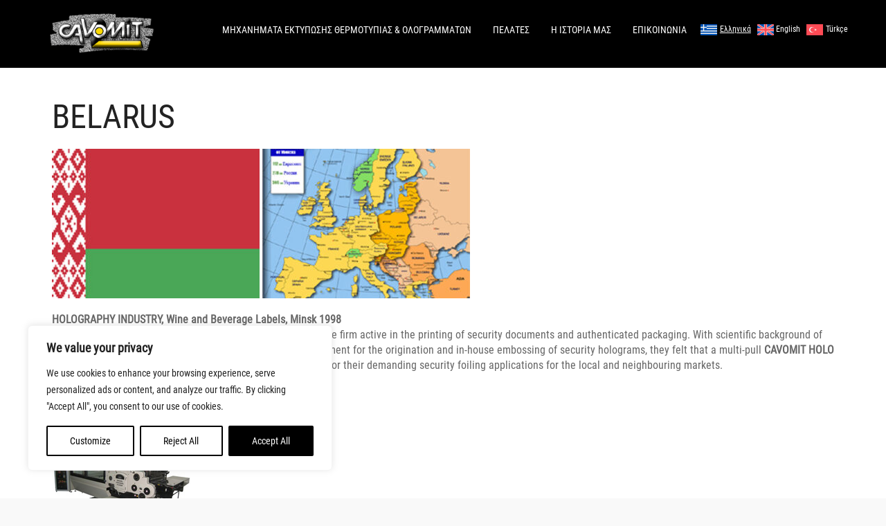

--- FILE ---
content_type: text/html; charset=utf-8
request_url: https://www.google.com/recaptcha/api2/anchor?ar=1&k=6Leh9aYoAAAAADA3Q3aWBpLI3DnE6MykSL0OFn7N&co=aHR0cHM6Ly93d3cuY2F2b21pdC5ncjo0NDM.&hl=en&v=jdMmXeCQEkPbnFDy9T04NbgJ&size=invisible&anchor-ms=20000&execute-ms=15000&cb=aof0fd4u1jgn
body_size: 48369
content:
<!DOCTYPE HTML><html dir="ltr" lang="en"><head><meta http-equiv="Content-Type" content="text/html; charset=UTF-8">
<meta http-equiv="X-UA-Compatible" content="IE=edge">
<title>reCAPTCHA</title>
<style type="text/css">
/* cyrillic-ext */
@font-face {
  font-family: 'Roboto';
  font-style: normal;
  font-weight: 400;
  font-stretch: 100%;
  src: url(//fonts.gstatic.com/s/roboto/v48/KFO7CnqEu92Fr1ME7kSn66aGLdTylUAMa3GUBHMdazTgWw.woff2) format('woff2');
  unicode-range: U+0460-052F, U+1C80-1C8A, U+20B4, U+2DE0-2DFF, U+A640-A69F, U+FE2E-FE2F;
}
/* cyrillic */
@font-face {
  font-family: 'Roboto';
  font-style: normal;
  font-weight: 400;
  font-stretch: 100%;
  src: url(//fonts.gstatic.com/s/roboto/v48/KFO7CnqEu92Fr1ME7kSn66aGLdTylUAMa3iUBHMdazTgWw.woff2) format('woff2');
  unicode-range: U+0301, U+0400-045F, U+0490-0491, U+04B0-04B1, U+2116;
}
/* greek-ext */
@font-face {
  font-family: 'Roboto';
  font-style: normal;
  font-weight: 400;
  font-stretch: 100%;
  src: url(//fonts.gstatic.com/s/roboto/v48/KFO7CnqEu92Fr1ME7kSn66aGLdTylUAMa3CUBHMdazTgWw.woff2) format('woff2');
  unicode-range: U+1F00-1FFF;
}
/* greek */
@font-face {
  font-family: 'Roboto';
  font-style: normal;
  font-weight: 400;
  font-stretch: 100%;
  src: url(//fonts.gstatic.com/s/roboto/v48/KFO7CnqEu92Fr1ME7kSn66aGLdTylUAMa3-UBHMdazTgWw.woff2) format('woff2');
  unicode-range: U+0370-0377, U+037A-037F, U+0384-038A, U+038C, U+038E-03A1, U+03A3-03FF;
}
/* math */
@font-face {
  font-family: 'Roboto';
  font-style: normal;
  font-weight: 400;
  font-stretch: 100%;
  src: url(//fonts.gstatic.com/s/roboto/v48/KFO7CnqEu92Fr1ME7kSn66aGLdTylUAMawCUBHMdazTgWw.woff2) format('woff2');
  unicode-range: U+0302-0303, U+0305, U+0307-0308, U+0310, U+0312, U+0315, U+031A, U+0326-0327, U+032C, U+032F-0330, U+0332-0333, U+0338, U+033A, U+0346, U+034D, U+0391-03A1, U+03A3-03A9, U+03B1-03C9, U+03D1, U+03D5-03D6, U+03F0-03F1, U+03F4-03F5, U+2016-2017, U+2034-2038, U+203C, U+2040, U+2043, U+2047, U+2050, U+2057, U+205F, U+2070-2071, U+2074-208E, U+2090-209C, U+20D0-20DC, U+20E1, U+20E5-20EF, U+2100-2112, U+2114-2115, U+2117-2121, U+2123-214F, U+2190, U+2192, U+2194-21AE, U+21B0-21E5, U+21F1-21F2, U+21F4-2211, U+2213-2214, U+2216-22FF, U+2308-230B, U+2310, U+2319, U+231C-2321, U+2336-237A, U+237C, U+2395, U+239B-23B7, U+23D0, U+23DC-23E1, U+2474-2475, U+25AF, U+25B3, U+25B7, U+25BD, U+25C1, U+25CA, U+25CC, U+25FB, U+266D-266F, U+27C0-27FF, U+2900-2AFF, U+2B0E-2B11, U+2B30-2B4C, U+2BFE, U+3030, U+FF5B, U+FF5D, U+1D400-1D7FF, U+1EE00-1EEFF;
}
/* symbols */
@font-face {
  font-family: 'Roboto';
  font-style: normal;
  font-weight: 400;
  font-stretch: 100%;
  src: url(//fonts.gstatic.com/s/roboto/v48/KFO7CnqEu92Fr1ME7kSn66aGLdTylUAMaxKUBHMdazTgWw.woff2) format('woff2');
  unicode-range: U+0001-000C, U+000E-001F, U+007F-009F, U+20DD-20E0, U+20E2-20E4, U+2150-218F, U+2190, U+2192, U+2194-2199, U+21AF, U+21E6-21F0, U+21F3, U+2218-2219, U+2299, U+22C4-22C6, U+2300-243F, U+2440-244A, U+2460-24FF, U+25A0-27BF, U+2800-28FF, U+2921-2922, U+2981, U+29BF, U+29EB, U+2B00-2BFF, U+4DC0-4DFF, U+FFF9-FFFB, U+10140-1018E, U+10190-1019C, U+101A0, U+101D0-101FD, U+102E0-102FB, U+10E60-10E7E, U+1D2C0-1D2D3, U+1D2E0-1D37F, U+1F000-1F0FF, U+1F100-1F1AD, U+1F1E6-1F1FF, U+1F30D-1F30F, U+1F315, U+1F31C, U+1F31E, U+1F320-1F32C, U+1F336, U+1F378, U+1F37D, U+1F382, U+1F393-1F39F, U+1F3A7-1F3A8, U+1F3AC-1F3AF, U+1F3C2, U+1F3C4-1F3C6, U+1F3CA-1F3CE, U+1F3D4-1F3E0, U+1F3ED, U+1F3F1-1F3F3, U+1F3F5-1F3F7, U+1F408, U+1F415, U+1F41F, U+1F426, U+1F43F, U+1F441-1F442, U+1F444, U+1F446-1F449, U+1F44C-1F44E, U+1F453, U+1F46A, U+1F47D, U+1F4A3, U+1F4B0, U+1F4B3, U+1F4B9, U+1F4BB, U+1F4BF, U+1F4C8-1F4CB, U+1F4D6, U+1F4DA, U+1F4DF, U+1F4E3-1F4E6, U+1F4EA-1F4ED, U+1F4F7, U+1F4F9-1F4FB, U+1F4FD-1F4FE, U+1F503, U+1F507-1F50B, U+1F50D, U+1F512-1F513, U+1F53E-1F54A, U+1F54F-1F5FA, U+1F610, U+1F650-1F67F, U+1F687, U+1F68D, U+1F691, U+1F694, U+1F698, U+1F6AD, U+1F6B2, U+1F6B9-1F6BA, U+1F6BC, U+1F6C6-1F6CF, U+1F6D3-1F6D7, U+1F6E0-1F6EA, U+1F6F0-1F6F3, U+1F6F7-1F6FC, U+1F700-1F7FF, U+1F800-1F80B, U+1F810-1F847, U+1F850-1F859, U+1F860-1F887, U+1F890-1F8AD, U+1F8B0-1F8BB, U+1F8C0-1F8C1, U+1F900-1F90B, U+1F93B, U+1F946, U+1F984, U+1F996, U+1F9E9, U+1FA00-1FA6F, U+1FA70-1FA7C, U+1FA80-1FA89, U+1FA8F-1FAC6, U+1FACE-1FADC, U+1FADF-1FAE9, U+1FAF0-1FAF8, U+1FB00-1FBFF;
}
/* vietnamese */
@font-face {
  font-family: 'Roboto';
  font-style: normal;
  font-weight: 400;
  font-stretch: 100%;
  src: url(//fonts.gstatic.com/s/roboto/v48/KFO7CnqEu92Fr1ME7kSn66aGLdTylUAMa3OUBHMdazTgWw.woff2) format('woff2');
  unicode-range: U+0102-0103, U+0110-0111, U+0128-0129, U+0168-0169, U+01A0-01A1, U+01AF-01B0, U+0300-0301, U+0303-0304, U+0308-0309, U+0323, U+0329, U+1EA0-1EF9, U+20AB;
}
/* latin-ext */
@font-face {
  font-family: 'Roboto';
  font-style: normal;
  font-weight: 400;
  font-stretch: 100%;
  src: url(//fonts.gstatic.com/s/roboto/v48/KFO7CnqEu92Fr1ME7kSn66aGLdTylUAMa3KUBHMdazTgWw.woff2) format('woff2');
  unicode-range: U+0100-02BA, U+02BD-02C5, U+02C7-02CC, U+02CE-02D7, U+02DD-02FF, U+0304, U+0308, U+0329, U+1D00-1DBF, U+1E00-1E9F, U+1EF2-1EFF, U+2020, U+20A0-20AB, U+20AD-20C0, U+2113, U+2C60-2C7F, U+A720-A7FF;
}
/* latin */
@font-face {
  font-family: 'Roboto';
  font-style: normal;
  font-weight: 400;
  font-stretch: 100%;
  src: url(//fonts.gstatic.com/s/roboto/v48/KFO7CnqEu92Fr1ME7kSn66aGLdTylUAMa3yUBHMdazQ.woff2) format('woff2');
  unicode-range: U+0000-00FF, U+0131, U+0152-0153, U+02BB-02BC, U+02C6, U+02DA, U+02DC, U+0304, U+0308, U+0329, U+2000-206F, U+20AC, U+2122, U+2191, U+2193, U+2212, U+2215, U+FEFF, U+FFFD;
}
/* cyrillic-ext */
@font-face {
  font-family: 'Roboto';
  font-style: normal;
  font-weight: 500;
  font-stretch: 100%;
  src: url(//fonts.gstatic.com/s/roboto/v48/KFO7CnqEu92Fr1ME7kSn66aGLdTylUAMa3GUBHMdazTgWw.woff2) format('woff2');
  unicode-range: U+0460-052F, U+1C80-1C8A, U+20B4, U+2DE0-2DFF, U+A640-A69F, U+FE2E-FE2F;
}
/* cyrillic */
@font-face {
  font-family: 'Roboto';
  font-style: normal;
  font-weight: 500;
  font-stretch: 100%;
  src: url(//fonts.gstatic.com/s/roboto/v48/KFO7CnqEu92Fr1ME7kSn66aGLdTylUAMa3iUBHMdazTgWw.woff2) format('woff2');
  unicode-range: U+0301, U+0400-045F, U+0490-0491, U+04B0-04B1, U+2116;
}
/* greek-ext */
@font-face {
  font-family: 'Roboto';
  font-style: normal;
  font-weight: 500;
  font-stretch: 100%;
  src: url(//fonts.gstatic.com/s/roboto/v48/KFO7CnqEu92Fr1ME7kSn66aGLdTylUAMa3CUBHMdazTgWw.woff2) format('woff2');
  unicode-range: U+1F00-1FFF;
}
/* greek */
@font-face {
  font-family: 'Roboto';
  font-style: normal;
  font-weight: 500;
  font-stretch: 100%;
  src: url(//fonts.gstatic.com/s/roboto/v48/KFO7CnqEu92Fr1ME7kSn66aGLdTylUAMa3-UBHMdazTgWw.woff2) format('woff2');
  unicode-range: U+0370-0377, U+037A-037F, U+0384-038A, U+038C, U+038E-03A1, U+03A3-03FF;
}
/* math */
@font-face {
  font-family: 'Roboto';
  font-style: normal;
  font-weight: 500;
  font-stretch: 100%;
  src: url(//fonts.gstatic.com/s/roboto/v48/KFO7CnqEu92Fr1ME7kSn66aGLdTylUAMawCUBHMdazTgWw.woff2) format('woff2');
  unicode-range: U+0302-0303, U+0305, U+0307-0308, U+0310, U+0312, U+0315, U+031A, U+0326-0327, U+032C, U+032F-0330, U+0332-0333, U+0338, U+033A, U+0346, U+034D, U+0391-03A1, U+03A3-03A9, U+03B1-03C9, U+03D1, U+03D5-03D6, U+03F0-03F1, U+03F4-03F5, U+2016-2017, U+2034-2038, U+203C, U+2040, U+2043, U+2047, U+2050, U+2057, U+205F, U+2070-2071, U+2074-208E, U+2090-209C, U+20D0-20DC, U+20E1, U+20E5-20EF, U+2100-2112, U+2114-2115, U+2117-2121, U+2123-214F, U+2190, U+2192, U+2194-21AE, U+21B0-21E5, U+21F1-21F2, U+21F4-2211, U+2213-2214, U+2216-22FF, U+2308-230B, U+2310, U+2319, U+231C-2321, U+2336-237A, U+237C, U+2395, U+239B-23B7, U+23D0, U+23DC-23E1, U+2474-2475, U+25AF, U+25B3, U+25B7, U+25BD, U+25C1, U+25CA, U+25CC, U+25FB, U+266D-266F, U+27C0-27FF, U+2900-2AFF, U+2B0E-2B11, U+2B30-2B4C, U+2BFE, U+3030, U+FF5B, U+FF5D, U+1D400-1D7FF, U+1EE00-1EEFF;
}
/* symbols */
@font-face {
  font-family: 'Roboto';
  font-style: normal;
  font-weight: 500;
  font-stretch: 100%;
  src: url(//fonts.gstatic.com/s/roboto/v48/KFO7CnqEu92Fr1ME7kSn66aGLdTylUAMaxKUBHMdazTgWw.woff2) format('woff2');
  unicode-range: U+0001-000C, U+000E-001F, U+007F-009F, U+20DD-20E0, U+20E2-20E4, U+2150-218F, U+2190, U+2192, U+2194-2199, U+21AF, U+21E6-21F0, U+21F3, U+2218-2219, U+2299, U+22C4-22C6, U+2300-243F, U+2440-244A, U+2460-24FF, U+25A0-27BF, U+2800-28FF, U+2921-2922, U+2981, U+29BF, U+29EB, U+2B00-2BFF, U+4DC0-4DFF, U+FFF9-FFFB, U+10140-1018E, U+10190-1019C, U+101A0, U+101D0-101FD, U+102E0-102FB, U+10E60-10E7E, U+1D2C0-1D2D3, U+1D2E0-1D37F, U+1F000-1F0FF, U+1F100-1F1AD, U+1F1E6-1F1FF, U+1F30D-1F30F, U+1F315, U+1F31C, U+1F31E, U+1F320-1F32C, U+1F336, U+1F378, U+1F37D, U+1F382, U+1F393-1F39F, U+1F3A7-1F3A8, U+1F3AC-1F3AF, U+1F3C2, U+1F3C4-1F3C6, U+1F3CA-1F3CE, U+1F3D4-1F3E0, U+1F3ED, U+1F3F1-1F3F3, U+1F3F5-1F3F7, U+1F408, U+1F415, U+1F41F, U+1F426, U+1F43F, U+1F441-1F442, U+1F444, U+1F446-1F449, U+1F44C-1F44E, U+1F453, U+1F46A, U+1F47D, U+1F4A3, U+1F4B0, U+1F4B3, U+1F4B9, U+1F4BB, U+1F4BF, U+1F4C8-1F4CB, U+1F4D6, U+1F4DA, U+1F4DF, U+1F4E3-1F4E6, U+1F4EA-1F4ED, U+1F4F7, U+1F4F9-1F4FB, U+1F4FD-1F4FE, U+1F503, U+1F507-1F50B, U+1F50D, U+1F512-1F513, U+1F53E-1F54A, U+1F54F-1F5FA, U+1F610, U+1F650-1F67F, U+1F687, U+1F68D, U+1F691, U+1F694, U+1F698, U+1F6AD, U+1F6B2, U+1F6B9-1F6BA, U+1F6BC, U+1F6C6-1F6CF, U+1F6D3-1F6D7, U+1F6E0-1F6EA, U+1F6F0-1F6F3, U+1F6F7-1F6FC, U+1F700-1F7FF, U+1F800-1F80B, U+1F810-1F847, U+1F850-1F859, U+1F860-1F887, U+1F890-1F8AD, U+1F8B0-1F8BB, U+1F8C0-1F8C1, U+1F900-1F90B, U+1F93B, U+1F946, U+1F984, U+1F996, U+1F9E9, U+1FA00-1FA6F, U+1FA70-1FA7C, U+1FA80-1FA89, U+1FA8F-1FAC6, U+1FACE-1FADC, U+1FADF-1FAE9, U+1FAF0-1FAF8, U+1FB00-1FBFF;
}
/* vietnamese */
@font-face {
  font-family: 'Roboto';
  font-style: normal;
  font-weight: 500;
  font-stretch: 100%;
  src: url(//fonts.gstatic.com/s/roboto/v48/KFO7CnqEu92Fr1ME7kSn66aGLdTylUAMa3OUBHMdazTgWw.woff2) format('woff2');
  unicode-range: U+0102-0103, U+0110-0111, U+0128-0129, U+0168-0169, U+01A0-01A1, U+01AF-01B0, U+0300-0301, U+0303-0304, U+0308-0309, U+0323, U+0329, U+1EA0-1EF9, U+20AB;
}
/* latin-ext */
@font-face {
  font-family: 'Roboto';
  font-style: normal;
  font-weight: 500;
  font-stretch: 100%;
  src: url(//fonts.gstatic.com/s/roboto/v48/KFO7CnqEu92Fr1ME7kSn66aGLdTylUAMa3KUBHMdazTgWw.woff2) format('woff2');
  unicode-range: U+0100-02BA, U+02BD-02C5, U+02C7-02CC, U+02CE-02D7, U+02DD-02FF, U+0304, U+0308, U+0329, U+1D00-1DBF, U+1E00-1E9F, U+1EF2-1EFF, U+2020, U+20A0-20AB, U+20AD-20C0, U+2113, U+2C60-2C7F, U+A720-A7FF;
}
/* latin */
@font-face {
  font-family: 'Roboto';
  font-style: normal;
  font-weight: 500;
  font-stretch: 100%;
  src: url(//fonts.gstatic.com/s/roboto/v48/KFO7CnqEu92Fr1ME7kSn66aGLdTylUAMa3yUBHMdazQ.woff2) format('woff2');
  unicode-range: U+0000-00FF, U+0131, U+0152-0153, U+02BB-02BC, U+02C6, U+02DA, U+02DC, U+0304, U+0308, U+0329, U+2000-206F, U+20AC, U+2122, U+2191, U+2193, U+2212, U+2215, U+FEFF, U+FFFD;
}
/* cyrillic-ext */
@font-face {
  font-family: 'Roboto';
  font-style: normal;
  font-weight: 900;
  font-stretch: 100%;
  src: url(//fonts.gstatic.com/s/roboto/v48/KFO7CnqEu92Fr1ME7kSn66aGLdTylUAMa3GUBHMdazTgWw.woff2) format('woff2');
  unicode-range: U+0460-052F, U+1C80-1C8A, U+20B4, U+2DE0-2DFF, U+A640-A69F, U+FE2E-FE2F;
}
/* cyrillic */
@font-face {
  font-family: 'Roboto';
  font-style: normal;
  font-weight: 900;
  font-stretch: 100%;
  src: url(//fonts.gstatic.com/s/roboto/v48/KFO7CnqEu92Fr1ME7kSn66aGLdTylUAMa3iUBHMdazTgWw.woff2) format('woff2');
  unicode-range: U+0301, U+0400-045F, U+0490-0491, U+04B0-04B1, U+2116;
}
/* greek-ext */
@font-face {
  font-family: 'Roboto';
  font-style: normal;
  font-weight: 900;
  font-stretch: 100%;
  src: url(//fonts.gstatic.com/s/roboto/v48/KFO7CnqEu92Fr1ME7kSn66aGLdTylUAMa3CUBHMdazTgWw.woff2) format('woff2');
  unicode-range: U+1F00-1FFF;
}
/* greek */
@font-face {
  font-family: 'Roboto';
  font-style: normal;
  font-weight: 900;
  font-stretch: 100%;
  src: url(//fonts.gstatic.com/s/roboto/v48/KFO7CnqEu92Fr1ME7kSn66aGLdTylUAMa3-UBHMdazTgWw.woff2) format('woff2');
  unicode-range: U+0370-0377, U+037A-037F, U+0384-038A, U+038C, U+038E-03A1, U+03A3-03FF;
}
/* math */
@font-face {
  font-family: 'Roboto';
  font-style: normal;
  font-weight: 900;
  font-stretch: 100%;
  src: url(//fonts.gstatic.com/s/roboto/v48/KFO7CnqEu92Fr1ME7kSn66aGLdTylUAMawCUBHMdazTgWw.woff2) format('woff2');
  unicode-range: U+0302-0303, U+0305, U+0307-0308, U+0310, U+0312, U+0315, U+031A, U+0326-0327, U+032C, U+032F-0330, U+0332-0333, U+0338, U+033A, U+0346, U+034D, U+0391-03A1, U+03A3-03A9, U+03B1-03C9, U+03D1, U+03D5-03D6, U+03F0-03F1, U+03F4-03F5, U+2016-2017, U+2034-2038, U+203C, U+2040, U+2043, U+2047, U+2050, U+2057, U+205F, U+2070-2071, U+2074-208E, U+2090-209C, U+20D0-20DC, U+20E1, U+20E5-20EF, U+2100-2112, U+2114-2115, U+2117-2121, U+2123-214F, U+2190, U+2192, U+2194-21AE, U+21B0-21E5, U+21F1-21F2, U+21F4-2211, U+2213-2214, U+2216-22FF, U+2308-230B, U+2310, U+2319, U+231C-2321, U+2336-237A, U+237C, U+2395, U+239B-23B7, U+23D0, U+23DC-23E1, U+2474-2475, U+25AF, U+25B3, U+25B7, U+25BD, U+25C1, U+25CA, U+25CC, U+25FB, U+266D-266F, U+27C0-27FF, U+2900-2AFF, U+2B0E-2B11, U+2B30-2B4C, U+2BFE, U+3030, U+FF5B, U+FF5D, U+1D400-1D7FF, U+1EE00-1EEFF;
}
/* symbols */
@font-face {
  font-family: 'Roboto';
  font-style: normal;
  font-weight: 900;
  font-stretch: 100%;
  src: url(//fonts.gstatic.com/s/roboto/v48/KFO7CnqEu92Fr1ME7kSn66aGLdTylUAMaxKUBHMdazTgWw.woff2) format('woff2');
  unicode-range: U+0001-000C, U+000E-001F, U+007F-009F, U+20DD-20E0, U+20E2-20E4, U+2150-218F, U+2190, U+2192, U+2194-2199, U+21AF, U+21E6-21F0, U+21F3, U+2218-2219, U+2299, U+22C4-22C6, U+2300-243F, U+2440-244A, U+2460-24FF, U+25A0-27BF, U+2800-28FF, U+2921-2922, U+2981, U+29BF, U+29EB, U+2B00-2BFF, U+4DC0-4DFF, U+FFF9-FFFB, U+10140-1018E, U+10190-1019C, U+101A0, U+101D0-101FD, U+102E0-102FB, U+10E60-10E7E, U+1D2C0-1D2D3, U+1D2E0-1D37F, U+1F000-1F0FF, U+1F100-1F1AD, U+1F1E6-1F1FF, U+1F30D-1F30F, U+1F315, U+1F31C, U+1F31E, U+1F320-1F32C, U+1F336, U+1F378, U+1F37D, U+1F382, U+1F393-1F39F, U+1F3A7-1F3A8, U+1F3AC-1F3AF, U+1F3C2, U+1F3C4-1F3C6, U+1F3CA-1F3CE, U+1F3D4-1F3E0, U+1F3ED, U+1F3F1-1F3F3, U+1F3F5-1F3F7, U+1F408, U+1F415, U+1F41F, U+1F426, U+1F43F, U+1F441-1F442, U+1F444, U+1F446-1F449, U+1F44C-1F44E, U+1F453, U+1F46A, U+1F47D, U+1F4A3, U+1F4B0, U+1F4B3, U+1F4B9, U+1F4BB, U+1F4BF, U+1F4C8-1F4CB, U+1F4D6, U+1F4DA, U+1F4DF, U+1F4E3-1F4E6, U+1F4EA-1F4ED, U+1F4F7, U+1F4F9-1F4FB, U+1F4FD-1F4FE, U+1F503, U+1F507-1F50B, U+1F50D, U+1F512-1F513, U+1F53E-1F54A, U+1F54F-1F5FA, U+1F610, U+1F650-1F67F, U+1F687, U+1F68D, U+1F691, U+1F694, U+1F698, U+1F6AD, U+1F6B2, U+1F6B9-1F6BA, U+1F6BC, U+1F6C6-1F6CF, U+1F6D3-1F6D7, U+1F6E0-1F6EA, U+1F6F0-1F6F3, U+1F6F7-1F6FC, U+1F700-1F7FF, U+1F800-1F80B, U+1F810-1F847, U+1F850-1F859, U+1F860-1F887, U+1F890-1F8AD, U+1F8B0-1F8BB, U+1F8C0-1F8C1, U+1F900-1F90B, U+1F93B, U+1F946, U+1F984, U+1F996, U+1F9E9, U+1FA00-1FA6F, U+1FA70-1FA7C, U+1FA80-1FA89, U+1FA8F-1FAC6, U+1FACE-1FADC, U+1FADF-1FAE9, U+1FAF0-1FAF8, U+1FB00-1FBFF;
}
/* vietnamese */
@font-face {
  font-family: 'Roboto';
  font-style: normal;
  font-weight: 900;
  font-stretch: 100%;
  src: url(//fonts.gstatic.com/s/roboto/v48/KFO7CnqEu92Fr1ME7kSn66aGLdTylUAMa3OUBHMdazTgWw.woff2) format('woff2');
  unicode-range: U+0102-0103, U+0110-0111, U+0128-0129, U+0168-0169, U+01A0-01A1, U+01AF-01B0, U+0300-0301, U+0303-0304, U+0308-0309, U+0323, U+0329, U+1EA0-1EF9, U+20AB;
}
/* latin-ext */
@font-face {
  font-family: 'Roboto';
  font-style: normal;
  font-weight: 900;
  font-stretch: 100%;
  src: url(//fonts.gstatic.com/s/roboto/v48/KFO7CnqEu92Fr1ME7kSn66aGLdTylUAMa3KUBHMdazTgWw.woff2) format('woff2');
  unicode-range: U+0100-02BA, U+02BD-02C5, U+02C7-02CC, U+02CE-02D7, U+02DD-02FF, U+0304, U+0308, U+0329, U+1D00-1DBF, U+1E00-1E9F, U+1EF2-1EFF, U+2020, U+20A0-20AB, U+20AD-20C0, U+2113, U+2C60-2C7F, U+A720-A7FF;
}
/* latin */
@font-face {
  font-family: 'Roboto';
  font-style: normal;
  font-weight: 900;
  font-stretch: 100%;
  src: url(//fonts.gstatic.com/s/roboto/v48/KFO7CnqEu92Fr1ME7kSn66aGLdTylUAMa3yUBHMdazQ.woff2) format('woff2');
  unicode-range: U+0000-00FF, U+0131, U+0152-0153, U+02BB-02BC, U+02C6, U+02DA, U+02DC, U+0304, U+0308, U+0329, U+2000-206F, U+20AC, U+2122, U+2191, U+2193, U+2212, U+2215, U+FEFF, U+FFFD;
}

</style>
<link rel="stylesheet" type="text/css" href="https://www.gstatic.com/recaptcha/releases/jdMmXeCQEkPbnFDy9T04NbgJ/styles__ltr.css">
<script nonce="xy9e29-utWecuTkwjZvP9A" type="text/javascript">window['__recaptcha_api'] = 'https://www.google.com/recaptcha/api2/';</script>
<script type="text/javascript" src="https://www.gstatic.com/recaptcha/releases/jdMmXeCQEkPbnFDy9T04NbgJ/recaptcha__en.js" nonce="xy9e29-utWecuTkwjZvP9A">
      
    </script></head>
<body><div id="rc-anchor-alert" class="rc-anchor-alert"></div>
<input type="hidden" id="recaptcha-token" value="[base64]">
<script type="text/javascript" nonce="xy9e29-utWecuTkwjZvP9A">
      recaptcha.anchor.Main.init("[\x22ainput\x22,[\x22bgdata\x22,\x22\x22,\[base64]/[base64]/e2RvbmU6ZmFsc2UsdmFsdWU6ZVtIKytdfTp7ZG9uZTp0cnVlfX19LGkxPWZ1bmN0aW9uKGUsSCl7SC5ILmxlbmd0aD4xMDQ/[base64]/[base64]/[base64]/[base64]/[base64]/[base64]/[base64]/[base64]/[base64]/RXAoZS5QLGUpOlFVKHRydWUsOCxlKX0sRT1mdW5jdGlvbihlLEgsRixoLEssUCl7aWYoSC5oLmxlbmd0aCl7SC5CSD0oSC5vJiYiOlRRUjpUUVI6IigpLEYpLEgubz10cnVlO3RyeXtLPUguSigpLEguWj1LLEguTz0wLEgudT0wLEgudj1LLFA9T3AoRixIKSxlPWU/[base64]/[base64]/[base64]/[base64]\x22,\[base64]\x22,\[base64]/DrcKRw4gxXi1zwpJ8JwbCuyjCtBnClDRUw6QddcKFwr3DsjBywr9kFETDsSrCpMKbA0FGw74TRMKSwrkqVMKXw54MF2/Cv1TDrDtHwqnDuMKXw6k8w5dKAxvDvMOnw4/DrQMNworCji/[base64]/CgEzwroRccOlw6URdsOlw5p1w58kPhrDt8Ouw4ZBL8K0w7xLXcOZdgHCg0XCg23ChArCsz3CjytAcsOjfcOdw7cZKS0uAMK0wobCtyg7VsKJw7tkPMKNKcOVwp8HwqMtwpUGw5nDp0DCtcOjaMKuEsOoFhnDpMK1wrRuOHLDk1Jew5NEw4DDvG8Rw505X0V/R13ChxEvG8KDCMKEw7Z6asO1w6HCkMOOwoQ3MyjCnMKMw5rDt8KnR8KoJx5+PmYwwrQJw7QVw7tywpDCmgHCrMKew7MywrZdA8ONOw/CsClcwr/CuMOiwp3CtS7Cg1UmWsKpcMKkNMO9Z8K4EVHCjikTJzsQUXjDnhhywpLCnsOQU8Knw7o/XsOYJsKAN8KDXmZ8XzRmHTHDoEwNwqB5w57DqkV6TsK9w4nDtcOtC8Kow5xFFVEHCMOhwo/ClDfDqi7ChMOlTVNBwpoDwoZnUsKiaj7Cq8Oqw67CkQ/Ck1p0w63DgFnDhRzCtQVBwo/DscO4wqk3w7cVacKDHHrCu8K4HsOxwp3Dly0Awo/DnsKPETkQcMOxNFoDUMONXGvDh8Kdw5fDmHtADgQew4rCpcOXw5RgwonDqkrCoSRbw6zCrgFOwqgGfCs1YHbCjcKvw5/CjMKaw6I/IQXCtytswpdxAMKvV8KlwpzCqCAVfDLClX7Duk09w7k9w6jDtjt2TF9BO8K7w4Rcw4B0wrwIw7TDmxTCvQXCuMKUwr/DuCobdsKdwrXDkQktZMOfw57DoMKYw4/DsmvChl1EWMOZIcK3NcKxw5nDj8KMLD1owrTCssOLZmgVDcKBKBDCmXgGwox2QV9bXMOxZmXDjV3Cn8OIGMOFUSvCmkIgWcKyYsKAw67CtQFAV8O3wrHClMKMw7jDlhF3w5FOGsO+w6szW0/[base64]/[base64]/Co8O+w4LCisKJw4Z5wpE1woFIRSTChBfDm24QcMKLSMOaasKgw7/[base64]/[base64]/DpEPDmMKrdMKcSjEfGsOwwq51wpbDnhjDqMOHVcO1Yj/Dl8KMcMKew5QOYRwzJH9FV8OgbnrCncOpZcObw7HDnMOSO8Oiw7p6wrTCiMKvw5saw70PBcOZAQBcw6VtbMOnw4xNwqoswprDqsKqwqzCv1DCscKzTcK1EnlXZGpLaMO3WMO9w55Rw6bDscKowpXCn8Kyw7rCsFluDTsSFA9GUT5Pw7HCp8K8JcOofhXCv2/DqMOYwqrDsAXDpcKqwo9yLBjDhwhcw5F4J8Okw4cjwrYjHVbDr8OXIsO9wrtBSS8Dw67CisOwHwDCsMORw5PDo2rDisKUBkMXwpMYwpgQMcOMwqBmF1TCkzsjw7FaQcKnXi/[base64]/CnvDql0TTG8qw47CkFXCl8KbwpHDsWN7wp8pwogqwotsL2PDjgLCnMKJw53Dj8OyWMKObDttXgbCmcK2G0nCvHcNwrTCsGtPw5cuH1VoRTJzwr7Cu8KMDAs6wpzDln5Kw7IpwrXCpsOmUxLDv8Kxw4zCjU/DnzFGw4jDlsKzAMKFwovCucOVw4sYwrZJL8OdNcKBYMO4wqvDjsOww7fDmwzDuCvDvsOFE8Kxwq/DucOYS8K5wr0NeBDCoTTDr21swpfCtid8wpLDj8O4K8OWccOCNyfDr1zCkcOjS8OSwo92w7bClcK+wqDDkD87McOnCAPCoXfCkl/[base64]/DhcKbL07CrMOKesKjwr15wo7DlcOjwpXCh8OkXynCpH/Cv8Kzw745wqHCvsKjGBQTSlFAwq7ChWZBMmrCqFdywp/[base64]/CpxvCj353w7TDm0IGdSUhFcKoYgtCUSbCn8ORWHAXHcOkScODw7gEw6BwC8KnIHBuw7XClsKuLjDDssKXLMOswrV4wpUJVCNywqPCsh/DnBpxw7Zcw7AuG8Oyw51kTS/CuMK3bFN2w77DtsKew4/DrMOuwrHCsHPDvA/Con/DnHXDqsKaR3XClFkZKsKTw6ZYw5jCl2XDlcOWHlrDsV3Co8OYA8O3fsKvw5zCiFYOw7slwp08L8Kzwoh/w6zDsXHCmcKLTHXCsgN1VMOySSfDmwIhRVocfsKbwonCjMOfw75FKknCvMKrYD9Ew5YjE13DmWPCiMKVYMKeTMO3YsKKw7fCk1XCrVHCvMOSw75Hw5hhIcKzwr7CixLDg03DoUbDpknDug/[base64]/[base64]/DlcK3fF7CkcKiAVtPUsOqOcKIEsKYw4XChsO8wohpUMOnXMKWw4ZdaEvDhcKCLEXCjzoTwpgRw6JKGlTCiURwwr0DZDvClS7CmsO7wocxw4pYDcKTJMKWW8OtRcOTw6rDh8Ojw5fCkUwbw4UCMV4ie1UGG8K+HsKaCcK5YsOTOiI/wqEQwrPCgcKpMMOhdMOmwqdkI8KVwrMvw7rDicOdwpBiwroLwobDggtgZi3DjsKLfsK5wrnDosK7I8K+QMOnBGrDgsOkw73Crgdawo/CtMKWMcKawopsGsOkwonCsiVaJFkYwq0zaG/[base64]/[base64]/DjsKhw7UULywnC3Fzw7dHwqpQwpPDn8OBw6HCrRnClytATsKMw6gjKhTCmsOrwotAADZcwrIkdcKgViLDrgI+w7HDrBTCs0cbY2MjSD/[base64]/[base64]/ClHDCosO+w6M0w77DrcO8w73Ds8OIw7VDWncOKMKlGnYQw6jCmcKMG8OCO8KWNMKJw6jCgwQfJ8O8WcKowrBAw6bDgjDDtS7DuMK4woHCqkNFN8KjM0J8AQXCjsKfwptSw4/CmMKDA0rCkyU2FcOxw756w4owwoxkwqHDs8K6Q0jCoMKIwpzCrVHCpsK6QMOkwpBtw7zCty7ClMOILMKban1/PMKkwrjDo0hwYcK5WMOKwr98QMO1J0kCMMO1AsOYw47DnCJ/DFwCw5nCg8KzY3LCpMKMw5XDmDHCkVTDrwLCkSwUw5/DqMKNw5HDoHQPAn4MwqFcIsOQwqM2wr7CpAPCijPCvkhhSXnCi8Orw4XDrsOMcS3DnVnCgnXDuzXCosKxTsKHGcOzwpJXDMKCw4xdcMKzwqhuUsOow5ZNYHV/LFLCtcO8GAfChD3CtTHDsyvDhWdtA8KhYgAzw4LDvMKUw4h8wpVME8OmQzLCpCvCtsKkwqteTUfCj8KdwrYuNcO6wr/DmcK/KsOlwozCnhQVwrvDi0lRCcOYwrHCocOwEcKUMsOTw6YcWcKew4cZXsOHwrvDlgHCocOdI1zCmsOqe8O6PcKEw4vDmsOpMTvDqcOew4PCsMOiK8OhwonDhcOZw79Pwr4FUS0iw41qcnsJARLDumbCn8OtO8OEIcO9w7sfWcO8KsKbwpkQw7jCiMKQw4/DgzTDmsO3UMKFQj9xZx7DjMOqNcOiw5jDusK3wqVdw7bDnzA0FWvChyUERQcGZw4Mw6kIHcOkwrdIJSrCtTjDjMOtwp1VwrxGH8KVLBLCsDMyLcOtOhBww6zChcO2NsKsYXN/w7VSEizCucOrPV/Dgjxzw6/CrsOaw7d5w4TDrMKgD8OcdkDCv3PDiMOKw7PDrD4fwoTDnsOiwojDlwYLwotPw54jfcOjNMKUwoHCo3Bbw5Fowq/DjioowqPDssKJXh3DicO9CcO6KAM+ClPCtgtqwq/DvsO/d8OMwqbCicO3KQMCw60Zwr4XQMKiEsKGJR8aC8OeTnkew4MjLMO/wobCtXMWWsKsPMONbMK4w7UbwooWwpTDhcOVw7rCtiwpYlTCqMKrw6sQw700XDbDuiXDg8OvBwfDo8OIwrHCo8Kjw7DDoU4wXWkVw5BZwrzDkMKkwogLDcOLwo/DnyFywoDCkFDDtTrDicKFw5whwq8HfGpywrBUFMKXwocnYGbCtxjCp21aw6pCwoxjIkrDpkDDocKdwphDFMOUwqzCosOgXD8ew499MwYCw51JCcKMwqJQwrhIwoolb8KAcMKOwr1QUzhBJ3nCsxlxLXbDlsKjA8KlJMO4B8KEWUsaw58/TyvDny7CgMOjwr7ClsO/wrFOGXDDscO/C2DDshdaFXhJHsKhMMKQWMKfw63CoTTDtsKGw4XCuGodCzh6w5jDrsKOBsKtfsKjw7YSwqrCtsKJVsKVwrwpwonDpQkULXlkw7vDrA8tVcOkwr8/w4XDm8KjNy96fcOyISzCsmfDg8OtBsKcIRnCv8OhwojDiR3DrcK0aQMHw6pJRgXCtSkEwp5UfcKCwq5ENsO+exXCiWdgwo08w7bCgUwswoRcAMOgVVnClCLCn1FSLmJCwplcw4PCpFd/w5xLw6JlXiPCrcOpGcOBwrvDi00KS15xNzvDmcOUw6rDr8Krw6hySMOgbFdfwr/DoDYvw6vDgcKgCS7DhMKowqIAIUfCuwkIw4YSwojDhV9vVcKqaF4vwqleTsKnw7IewrkEBsKCW8OowrNyKwPCuUbClcOXdMK1GsOXb8OGw6vCjsO1woYYw4DCrh8nw5bDnErClkdLw6M7L8KODA/[base64]/CrFTDs2PDuMKYLnQFwrBbw67DmivCrsOlwohRwqxTfcK9w5fDo8OFwozChyx3woPDlMO/TyIHwrXCmB5+UklJw7TCmW8VMGrDihbCtm7DnsO7wpfDkHnCsFzDmsKcYHVYwqLDncK/wrLDmMKVJMKUwrI6YBHChBoawq7CslkADcOMRsKVe17CiMORd8KgYsOJwp5qw67Ck2fCqcKla8K2T8O1woIfc8K6wrFtw4XDmcOAUTADU8OwwopoBcKwLEDDnsO9wrNxbcOyw6/CuTTCly8HwqIcwol+L8KGaMOWDQrDg25xdsKhw4vDjsKfw6jDtsKbw6HDnm/[base64]/[base64]/DoyJ6wr3Dg2IEfMO4G1jClhDDucKqw7IbK2gPw6E6NMOXacKdGGxRNR7DgX7ChMKCDcOfL8OSUnDCsMKsb8O7YFvCiyfCtsK4CsKLwpHDgDc6SDAXwr7DqcKqw4zCtcOjw7DCpMKSZAhPw6LDml7DjMOSwrcqTUrCrcOQSHlkwq/DusK2w4Y4w4/Clz0xw6MhwpJ1ZX/DvAMMw57DscOdK8Kqw6lsJyVEHAHCqMK3SmTCs8OwGnNawrvCtCJtw7PDnMOudcO6w5/[base64]/Du3cjTgN6RHTCmsOJQ8OvCVQTFmDDqnBnIA5Cw6UDbArDoxAYfQ3ChgIowoRWwqkjIMOubsKJwoXCp8OoGsK5wrYASSM3SMOMwqDDtMOow7tIwpI7wojCssKmRsOkwqoRS8Kgwro3w7LCv8OFw75CDMK/BsO9fMOEw59ew65Iw6daw7PCqxYrw7LCvcKpw6hYJcK8dCPCpcK0UCfCq1LDjsK+w4LDsDJywrXDm8OLEcOAcMOZw5QPTn16w7/[base64]/DqGAqw6k2B1jDjsO3Z8OhMsO9XhtDwp7Dlll8wrrClhXDj8K2w649esK5wopBScKAdMKfw70Bw6DDjMKrVErCuMK7wq7Dh8OHwofCj8KKVT0kwqMqWlvDoMOpwpjCp8Oow4DCh8O1wo/CkCLDh0Fpwo/DusKkLQhZcQPDuT9owp7ClMKnwq3Dj1vCrMKdw7Vpw7/CqMKsw69JYMOCwoXCpT/CjznDi11JXRbCsV0Lci4+w6Fra8KyZy8cdjvDvcOpw7pZw7Rxw63DpQnDqGfCtsKGwqLCv8KZwrIxAsOQYsOvD2onT8K+w4XCmmRqI2zCicKdA1/[base64]/w4kJOzNpdTMTUcKUQcOhwo/DuMOewrrCjmPDucO5G8KCAcKgP8Kuw43DgcKKw6/Cvy3DiyMlIg1pVEjDnMOMT8OmNcKeJMKmwq5iIXgDbWrChCTChnJXwp/DpmE9X8OUwqLDocKUwrBXw4dRwrjDp8K5wqrCu8O2bMKYw4nCicKJwoANS2vCiMK0w6LDvMOEblfCqsOuwovDnsKffwTDiDQZwoMBEcKZwr/DkAJEwr8tRcORdkU8TllgwozDlmx2F8OvRsKfJGIQX2ZHEsO/w7TCnsKVa8KIAQ54HFnCgDgUfB/ChsKxwqrDtm3DmHHDrsOUwpDClSXDhADCu8OwFMK1J8KlwqzCqcOME8K7SMO6w7PCvgPCgEnCn3Yqw6jCmcOyfhZaw7HDqzRDwrwLw6tnw7ovB24iwrA7w4J1WBVIdEHDskHDrcO3WxRDwp4DfinCvVU2XMKVOMOow6/CvivCv8KtwpzCuMO+f8OtXzrCmQo/w7DDgBHCqMOxw6kswqbDmMKVBwLDlDQ6wovDljprQBfCscO/wp8nwprDkUNrCsKiw4lNwp3DrcK7w4bDlX0Hw4nCssKlwpN0wqFHP8Onw7/Cr8KnPcOIDcKfwqDCo8Onw7BZw4HCm8Kmw59uS8KlbMOxN8OlwqzChQTCtcORNz7DvFrCrnQzwqXCi8K2J8OiwpYhwqRrP340wqAcB8K2wpAQJ0cowoQywpvDjEbCt8K/PGFYw7fCpDN0CcKxwrzDksOww6LCvnLDiMK+QCprwqnDl3BRF8OYwqAdwqDCk8Ozw59iw6UrwrvChUxRShrCkcOwLgdMw6nCpMOpfAJiwqHDrzTDlThZK0nCmloHFC3CiVDCgD5wHFzCkcOkwqzCkBTCpE4vBsO/woE1C8OdwpABw53ChcKDAAxaw7/[base64]/DsVYeRsO/XRHDkTbDlGh2BsOmPi3DucKWwpvCmipLwo3Dgy9TMcOIKmsiRW/CgcKiwqEXcjHDlcOFwrXCmsK8w6AJwqDDjcOkw6fDn1XDl8Kdw67DpzTDnsK0w7fDn8O/HELDt8KfJ8OAwqgUTsK3RsOvE8KJM2wIwr15e8OCCSrDp0/[base64]/A8KRw5B/PwTDm0HDgEbDtgQFwp/[base64]/Cp2vCi1A5w4gVDW/ChMOJwps8Q8OVAMKSKGJgwpbDsGEVw6R+fHzDk8ODIzZLwrJ1w6PCusOdw4MUwrPCrsKafsKiw5sAUgdzJyRUa8OFC8Opwp08wpoHw7cTPMO/eQtBCiAQw4jDuirDgsOBKxYIeEw5w6TCqmhvZnBPA0bDrVDDlTUsdwQEwrTCgQ7CkyJCJkcsZgM1EsKswohtYzDCmcKWwoMRw4QWA8OJK8KHNDpZMsO5woNZwptTw5/CuMOjS8OLE3TDpMO2KcKPwp/ChhJsw7XCoGHCnDHCmcOOw6vDusOMwpwKw6wwDgcSwo48cQpkwr3Dm8OOGcK9w67CksOAw6wzI8KWMDRVw68qE8KWw6Uiw7t5fsK+w41Ew5kFwrfDo8OjHyHDnzTCmcOfw6vCk259A8Ocw7bDgQkbDCjDvGUKw6ZiBMOswrpHXG/DmMK7UxQEw4R6dMKNw5nDi8KOMsKNSsKswqPDrcKhVywVwoobMMOLZcKDwrPDnXjDqsO+w6bCuFQZYcOtez/ChhBJw45QbllrwpnCnWJNw43Ct8OSw54RbcOhwrjDmcKyC8O7wqvDmcOBwoXCsjXCs08UR03Cs8KFC0RRw6DDosKPwqhIw4LDi8OowojCi1FQfk48wpxnwr/CrRwCw4gSw4Uqw6zDk8OodsOdaMOqwpbCtsOFwojCjWA/wqvCrMOzBApGE8KtHhbDgwHClQrCjsKsesKRw5XCm8O0VFTCv8K8w4ojL8K3w6jDkl/CvMKlNHLDjVjCkxzDrUrDtsODwrJyw5PCoijCv34Hwq4NwoMLCcOcYMOow4hewp5Gwq/CrVvDiEU2w4/CpHvCtlfCjzNZwprCrMOkw7xzCDPDr0/Dv8OZw5I3wojDtMKfw57DhE7DvsO0w6XDp8O/wq1LLRrCuyzDhBg6TWDDnER5w4g0w7TDmVnDk0jDrsK4wqzCmX93w5DCr8OtwqUVfcKuw69WNhPDrUErHMKVwqtVwqLDscKkwr/[base64]/Dm8OMDmnDiiYWwqzDvCUFwrfCh8KFwrFBwoDDkCpadxfDqcOkw4dVFMOnwo7DvE7DgcO6YA7Dq2ljwqHCisKRwqcnwoY2GsKzKzB7fsKNwpkPSMKDZMOcwqXCh8OLw6DDsgxiF8OSZ8KiYUTCump/[base64]/DjcOSwpnCgVHCsQXCk8KuwpQ1dx0AKcKYVEJywoQDw5ZJCcKUw5FPCVrDu8KHwozDrMK6IMKGwoEQcE/CrVnCmsO/UcOUwqXDjcKFwoDCuMO6woXClFFxwrIgXGfChTVpeHXCixXDrcKEw4jDo3wBwpdww4QEwpMTS8K7TsOQBnzDvsK2w7J4CjZYeMOpMzw9Y8Kjwp9cV8O1esOAf8KHKV/Doj0vKcKNw6kawpjDusKVw7bDqMKVSnwawoJoYsOkwp3Dq8OMJ8KqI8OVw7c+w6cWwovCoUbDvMKGNT9FU1/DqjjCsGIBNE0mSSDDlxvDoVzCjcKBYQpBXsKAwqzCoXfDuB/CpsK2wo/[base64]/w7fDrR3Cjn/CtADDhTvDtmsXwq3Dvh/DscO5Ph8SKMKWwr0bw7k6w4fDnRgkw71yL8KvXTHCucKLPcOoSH/CigDDpRdcHjQDJ8ORN8OKw6UNw4BCPMOmwpjDk2sCNkvCoMKxwo5eAMOLNHzCsMO1wr3CjsKAwp9+wok5a1xBLn/CtR/[base64]/CoCfCgDhnw5Y+XlzDp8KlV8KVwptzc8KCVsO8GFzCtsKLZMKhw77DgcKJZFtWwpV6wrbCtUdCwrXDsTpQworCp8KYAGJkfAMud8OZKmPCskNvdipUOGfDmy/[base64]/Ck8ODKW4LWMKnaDLCrcOcZMOvwrXCpMKHfhfDgcKHXkjCs8Olw6zDn8OzwqQENsKHwoYrYTXCjwnDshvCoMKXasKKDcO/Z0R5wq3DuSdTwrfDtXNbScKbw4ptAiUiwqDDisK5IcKaFEwBW0zCl8Opw7hEw6jDukTCtUPCsAPDsUFKwoLDrcKow4cofsKxw7rCqcKwwrpvGcKgw5bCusKiZMKRfsOFw7IaEgtlw4rDu1rDmsKxW8KEwp5UwrdOHsO7VcODwqYnwp5wSA/[base64]/W8KMw4o7fjPDjC4qV8KVw7LDicK2w782W2fDgiXDlMOCRGDDiD5vXcKqI2bDmMO/X8ODQMODwqhAYMOKw5zCoMOzwpjDrCsdNQnDqlk2w7Nsw4M6TsKnw6PCq8KCwrkOw6DCgnozw4TCmsO4wr/DimAjwrJzwqFPI8KFw4HCkzDCqWbDmMOYW8KQwp/CsMO6VMKiwqXCp8Oiw4IZw7drRXzDssKNDBZQwqXCucOywq3CtsKHwoZRwpfDv8OWw6Iqw73CusOBw6bCoMOLXjkeRQXDncK5WcK8RzHDkCkeGnzDsC9Gw57Cki/Cq8Ouwr45wqI9WkljW8KHwo8vRXVZwq3Cuh5/w4zDpcO5UCdvwoIdw4nDtMOwIMO4w43Dsm4CwoHDvMOKAn/CpsK2w7XCpRoYJnBew4FwAsKwCy/CpADDrsK7MsKiMMO+wp7DpyTCn8OcQsKmwr3DnsK8IMOpwplPw7fDkhFPY8OywrIWBXXCjVnDgcOfwrHDg8ONwqtawprDj3dYEMO8w6BZwoRrw55mw5XCgsOEMMKGwoLCtMK6eUdrVl/[base64]/CsMKSC8KGZcKJD8ObOcOSw4TClMOVwovDi18iNGQyTXduScKGCMOlw7rDhsOdwr9swo/DmG0uMMKwTitIJsO2ZklOw6EFwqwlOsKve8OsVcOHWMOCP8KGw7cRPF/DncOxwrUDasKxw5xJwo7Djl3CkMO5wpHCiMKVw5vCncKzw44WwpMJVsOzwphVQBDDp8KffMKJwqAtwr/CmkLCksKFw4LDvi7CjcOUczEWw4DDnVUvGzF1RyhPfBRZw4/Dp31RHcOva8OvESI7aMKHw7DDoUVRMk7CnQEAbUQ0F1PCsnbCkibCuArCk8KXLsOma8KvOcKLPMOwTE1WFTF/ZMKWCns6w5zDjsOrfsKjwp1qw5MXw6nDgsK6wp43w4/[base64]/DtsOEAMKtwpPDl8OAbcOYwp10F8KMwrLCgcOud8O2CsOvGgPDhX4cw750w6zDrcKkE8KUw6TCrHoeworCmsOow48RdmrDmcOxVcK7wrjDunzCsh4nwrYtwqxew4piJSvChXsNw4TDtcKPc8KvB0zCgMKiwoM2w7TDhwQbwrZ0FlLCvDfCtDhswqc9wq19woJ/[base64]/TsKCwrEMw7/[base64]/[base64]/NmMcwr/DssOIRRMiw7xmb8OewovDt8OOwqUkwopjw6PClcOKEcK1Kz86FcOxw6MPw6rCpMO7EcOrwp7Cq2PDsMKWEcKAZcKpwqlpwoXDhS5xw4/DkcOQwonDn17Cr8OUNsK1HGR7MywwZjhlw4dYWsKVZMOGw4jCoMONw4vDrzTDiMKaSGnCulTChcOqwqZGLWMywqVyw7NCw7PCm8KKwp3CocKTIMOOHXtHwq0swqQIwq05wrXDqcOjXyrDrMKDQG/CoDbDjTjCgsKCwoLCvsKYSMOySsOew7UoMcOXOsKnw40oIlnDrmDDh8Oyw5DDgHtFEsKBw701QlISRzYPw7DCslXCoz8DMVTCt0fCgcK2wpbDt8KZwoHDrH4ww5jDknnDssK7w63DgngawqhOEMKLw4DChXYCwqfDhsK8woBtwrnDqFXDnHPDtjLCg8OBwqfCuS/DqMKGIsKMeD3CtMOvHcK3DnoIaMK6d8KRw5XDmMKEbsKBwq/DqsKuXMOYw7xNw4/Dn8Khw75LFEbCpMO5w5NmasOpUVHCpsOfIgjDtw0BM8OaFWPDqz4wH8O3E8OkMMKeAHAUZz4gwrvDu3wKwqQDDMOYwpbCi8O3w70dw4JZwqLDpMOFOMOAwp9jdj3CvMO3HsO7w4hOw64ewpXDtcO2wqs9wqzDi8Klwr9xw7nDr8KewqrCqsKAw6Z/AV/DlsOPF8O6wrjDmVFrwqvDvnd9w7EJw7g5MMK4w44cw6tuw53CuzxlwobCt8Oxa3LCkjgAEwAXw5Z/EsK9GSg3w59kw4jDl8OmbcK2RsO4QTDDgcK2QRzCgsKzCFgTNcOcw5LDiQrDim05NcKpQkjCksO0UmAWbsO7w7/DpsKcG1JhwqLDuTHDhcOfwrnChcOmwpYdwoLCuBQKw6tQwqBEw5k9UgbCoMKYwrsWwoFiBWNIw748EcOmw6LDnw98P8KJccKiKsKGw6LDlMO3HMK3LMKvw7jCog/[base64]/wp3DrcKZw43DgH5nHcOFw7Z7cF8Bw5UKw6QUMMKzw6Qiwo4JKH5/wpB0f8Kfw5/Cg8O4w6ssM8OPw7TDi8KBwpEjFSDCgMKkVMK+RBrDqRorwrnDmD7Cuxd8wpLDkcKYEsKHMi/CicKhwqUYNsOHw43DqDc3wroaJ8OpEsOlw6HChsOLNsKewqB7BMODIsKdE296wpPDohbDjyHDvi/Cpn7CuDhoQ2oOWkp7wrnDkcOXwrB7ZMKkS8Kjw4PDsivCl8KIwrRyP8K4W1Bkw6cVw4YZEMKoJS4Ow5AtEsKDTsO6XFnCkWR8c8OOLH7DvRZEOsKqNMOEwpZAOsOZU8OaQMOow4N3dCsILhXCjFLCgh/[base64]/ChcKBa8O9wpo5w6bDoQ3DvsO4ADIsAMOOHcKKCVTDqsO5BTIvJMObwq0NFE/DmQpPwrkZKMKDMnV0w4nDt0nClcOjwrNITMOkwpXCkC0/[base64]/[base64]/Dr2Fgw7ICwpjCisKJw4TCr3l3JcKTw7HCvcKyMsOhMMOSwrs9wpDCmcOgX8OjcsOpasK4cBPCtRV5w6vDvMK0w4jDnTrChcOOw5hhF3rDkHNtw4NCZV7Cnh/Dp8O8QmNxVsKrBsK+wpfDgmZVw7LCuhjDuAPDmMO2wqgAUmHCjMKabyxzwo59woBuw67Cl8KrSgAwwrjCi8Khw4AqT3rDvMO8w5DCnF9Aw4rDl8OsChlvYMOuF8O1w5/[base64]/DrEzClzvDmU00w41yw6PDoxjCiy5FWsO1w7DDgHzDvcKfE2nCniBOwpfDgcOHwq5gwrs4eMO6wobDkMOtCm1LTDfCrX4cwo4Aw4d5F8K+wpDDjMKJw4Jbw4oiUX4dZEbCgcOpJB3DhMODYsKdTGrCisKRw4nDk8OTNcOLwpcDTwtKwrjDpsOBbArCrMKnw7/[base64]/[base64]/DhsOfGMK9NERqW8OjRMKJw7PCmFnChcKSNMO/w6XCgcKtw5xGYHLDscKrw7Nzw4bDmsO/N8KobMKywrnDlMOpw4MMa8KzUsK1dsKZwqk+w5shZmhQBh/[base64]/CisKuwqJxwql0w7fCp8Ocw44xb8O7w7wEPRnDu8Kyw7QRwowmV8Ogw5VRIcKHwq/CnifDrjfCs8KFwqNEezMIw6RhQcKWQlMhw4IxPsK2worCiUJ+A8KrGMK8cMKPScOvdAjCjUHCkMK9J8KBAEw1woNXLnnDhsKHwrAqD8OCM8K9wo3DiADCoiLDggdDKsOEOsKTw5/Csn7CgXhWdiXDrC04w6V9w5pgw6/CtjTDm8ONDC3DusOKwqUdFcOowrHDgFnDvcKLw6AbwpdHf8KwesKAM8KyP8KEKMOxaU7DrkjCmsKnw6rDpyfCshQ/w4AsBF3DqsKNw5XDscOjMETDjhnDscOyw6bDmWpuVcKpw45Uw7nDnT7DisKhwqFQwp8AcnvDgVcsdx/CgMOnb8OUAMKMw7fDhgwwdcOKw5cxwqLCm1olWsOVwoY/w4nDs8Ksw6xAwqkdISptw6MvFC7DqMK7woExw6fDpRIEwpcAawN7XUrChn5lw77DmcKLcsKKDMK8V0DCjsOrw7PDicKsw5wfwrVVLH/[base64]/DkwIAwrzCrcOoLm8dQUstw6LCu0rCqDrCiMK4w7nDpR8Ow7Vew5I9AcOcw43DgFtGwr8kJDZnw4EOIcOxYD/[base64]/DnMOEw6DDjm7Do2PDl2/CsHctEF5xfsOowprDgj9eRsO/w6JXwoLDrsOAw7piw6JMBcO+bMKYACvCgsK2w5h0KcKlwppKwrPCm2zDhMOtPTHCkQtwQAHCocO7PsKQw4cWwoTCksO5wpLCkcK6IMKawrx0wqvCkg/Ch8OywpLDvsOLwqRMwrJ9ai5qwpkJccK2DcO/[base64]/ChDXDqMKMwqQMwrPDnmQfw5IywpxvE1XCpcK8wrMowoYYwop7w41tw497wpM0fxw3wq/[base64]/ChcOQPcKVDAs0FsOFSsOuw4XDgxXDucOiwqM3w65OJVh9w6LCqgwTf8OKw7cbwrTCl8KWLUMsw4jDnhlPwpXDpTlaL33Ct1rDoMOMbENOw4TDr8O3w5MEwoXDmUfCqk/Cj3/DmnwFLy7CgsK1w5d7LsKGRghZwq4nwq46w7vCqEs7QcOwwpDDjsKYwpjDisKDYMKaZMOPLsOqT8KfRcKew5fCr8KybMKyQDBjwrPDssOiHsO2V8KmYyPDkEjCjMOIwqjCksO2ZwR/w5TDnMOnw793woTCj8OOworDqcKpf2DDhkrDt2bCpnfDsMKkHU3Cj20FU8KHw4xTF8KaGcObwotBw5XClGXCiRNiw4fCqcOiw6cxA8KeHTwdO8OgGF/[base64]/DiA3Cpx0cw7EVTMO+YsOtwrrCjhPCn38hPsOPw7RfdMO3w4fDkMKywqg6CX9Wwp/Ct8OxYwtUVz/CjScObsOALsKRKUBVw7fDvgTCpsKlc8OpesK2OMOVU8OPAsOBwoZ6wp9OMQfDhCUcLWnDkC3DjT4LwpMeFDFxdR8eEyfCv8KWZsO/[base64]/DgEYkw4dnB8OQUcOiw6bDkSbDvh7DsCHDnxBuAHoMwrAAw5zCsC8LbcOmAsOIw41+XTQDwrAeVHvDii3Dp8O1w7zDj8K1woQ7wohow7Z8asKDwoI2wq3DvsKtw5gGw5PClcK7RcORXcOILMOMGA4LwrxIw7tUN8O9wql9Wj/DksOiJcKfaRXCp8OfwpLDkgPDosKdw5Aowrk4wrE5w57Cvgs7AcKmc2dBAcKhwqJzHxhawqTChA3DljxOw6TDg0bDs1LCvmhVw6cbwqHDvWVeHmPDl0jChMK2w78/w5BqHMKtw6rDslXDhMO+woR0w4bDi8OZw47CnwXDsMKxwqIjS8O2dyLCrcOJw6JybH9ow6MFTsOTwqXCpmPDo8Oiw7bCuC3Cl8O9WkPDt33CkgXClwpEMsK1X8KwJMKkDsKZw4RAVsK0aWlBwoZOF8KYw5/DrDUlAyVZRlsaw6jCpsK3wrgefMOzbhEkLjlEYsKgA0ZcL2MdCA1zwrc+WcKrwrMuwr7CvsOMwqx6VQFLOcKGw7t6wrjCqMO7Q8OnW8OKw5HCksK/[base64]/JQfCqlPDpwTCuzvDqnLCvC8xw6fCgcKlTMKXw4IRwrI8wqDChsKHOEF3EnBSw4bDkMOdw5ASwojDpHvCvB8RDmrCqcKBQjDDuMKOCmjDssKZX3nDtBjDksOKMg3ClSvDqsKEw4NeYsOKQn9Dw6Fpwo3CuMOsw6lGDl9rw6/[base64]/DlH8PwoYxw5sVw6LDvGYvwqzDiMOJw4YhwqjDicKWw40FdcO5w5vDnT8hc8KlbMOeAh5KwrgBCh3DmcOlP8OOw70ENMOXWnrDiW/CqsKhwrzCmMK+wr1FPcKiTsO6wonDt8KSw4B/w5PDujbDtcKiwqY3dSRRJT0Jwo/CicKEZcOaesKOOivChT3Cq8KMw74YwpQcPMODeRd9w4XDkMKuZFgdcS/CqcK2FWXDv3ZUf8OUQMKYOycIwp7Dg8OjwpTDvhAGecOWw7fCrMKqwr8kw5hiw4Rbwp/DlcKTacKmF8Kyw50awqFvXMKfFTUlw5bCrWZBw7nClzcHw67DtA3Chlsdwq3CncOnwoYKZTHDq8KVwrojKsKEfsKAw55SGcOmLxUBXF/[base64]/[base64]/Cu2sVZMKaw6DCk8KuaMOKQMOiw7g9DB3ClRfDhmx7DRE1XhJqI3dSwqtdw5M5wqXDjsKbCcKawpLDkWBvEVEgRcKLXT3DoMKLw4DDoMK6UV/CjcOyIlbCm8KeJlLDgiV2wqLClG8YwprDiTNdAibDgsKrdnVaYiskw4zCt2plVyQawodcaMO8wpYLWMKLwptBwpw2W8KYwpfDgWlGw4TDonfDmcO3TD7CvcKbUsOkHMOAwprDmcOXdWYnw43DpS91H8KRwo0JbzPDghELw4dAPHkTw4zCjXYEwrLDgMODc8KWwqDCnw/Dgnknw73DkSJ1aGJcGX/DhQB4FcOwdRrDjMOAwrgLeitVw6gfwoUYEEnCiMKFXGdgDHBbwqnCgcOuNgzCi3vDpks3V8OVDcO3w4RtwrzCgcOMw5HCuMOaw54+RcK7wrVREsKzw7XDrWTCicOLwpvCtmBPw4vCqU/CrTbCrcOYeTvDgmlYw7LChiBhw4fCpcKrwoXDuivCnMKOw6pUwrDCmF3Cs8OkcBgBw5jDnwbDoMKoYsORYMOlMQrDr1FvcMKxdcOyAAPCv8OGw6xvCmXDknUpXsKRw7DDoMKEOcOINcOgP8Kew6nCuGnDkA/DpsKiVMKqwo50wr/CgBAiUV7Dp1HCkGBVEHNewoLDmH7CkcO9MxvCtsKmfMK9bMK/Y0PCh8K/w6rDncKeUGDCoEDCr2RLw6TDvsKLw7rDisOiwqpIQVvDocKSwpYuLsO2w6fCkhbDisOuw4fDl1BQFMKJwqVkUsKWwqDCuCduPEDCoFF6w4XChMOJw5UCWxfCuS5lw6XCk2IBLEDCp3ZMSsOtwrtjVcO8dm5ZworCtMKkw5fCm8Oiw7XDgX/DjcOpwpjCkVTDjcOdw7PCg8Knw4VACn3DqMKxw6bDrcOtPB9+JV3DksOlw7Y+d8O2UcOZw7RtX8Kgw5xEwr7ClsOlw53Dp8K0wojCpV/DgDnCjnDCksKlDsKxP8Kxf8OVwpTCgMO6JmHDtUtTwrF5wqFEw4/DgMKRwp11w6PCnGkDKGJ5wr0uw6zDjwXCpx9+wrrCpFtDK1rCjy9YwqTDqWrDmsOtWXJjBsKkw5nCr8K7wqNfMcKDw7HCtDTCpXrDnV8lw75uaEZ6w49lwqg1w7stF8OuUj7DlsKCSQHDlzHCjwXDvMOkECU1w7HCscOFCwrDj8KBH8KYw7gdLsO7wrgvG2YmYlJfwp/CqMK2WMO8w6rCjsOnJMODw7wXAMOXFxHCrGDDsEvCo8KQwo3DmhE/[base64]/[base64]/CocKBw5PCv8OwZcObwoLDncOrKSnCoMKYLsONwowhChMGEMOaw6p5O8OSwrHCuyLDq8KUWAbDtn/DocKOIcKMw7zCpsKCw5UDw7Mpw4YGw6UzwrrDq1cVw7HDocO/b0MMwpo5woA7w6grw7NeHsKawrrDoj1gRcOSfMKKw7LCkMKNMSPDvlnCvcO/RcKZeFTDp8K9wr7CsMKDZnDDkRwkwpwswpDCgR9Lw48qXVHCiMKyRsOrwqzCsRYVwpA9LzLCojjCmi5YD8OAJkPDsDXDqxTDtcO6fw\\u003d\\u003d\x22],null,[\x22conf\x22,null,\x226Leh9aYoAAAAADA3Q3aWBpLI3DnE6MykSL0OFn7N\x22,0,null,null,null,1,[21,125,63,73,95,87,41,43,42,83,102,105,109,121],[-439842,623],0,null,null,null,null,0,null,0,null,700,1,null,0,\[base64]/tzcYADoGZWF6dTZkEg4Iiv2INxgAOgVNZklJNBodCAMSGR0Q8JfjNw7/vqUGGcSdCRmIkPMDGevKEBk\\u003d\x22,0,0,null,null,1,null,0,0],\x22https://www.cavomit.gr:443\x22,null,[3,1,1],null,null,null,1,3600,[\x22https://www.google.com/intl/en/policies/privacy/\x22,\x22https://www.google.com/intl/en/policies/terms/\x22],\x222M/SmYe9XvlUqvPdVSS64vI/hZZFOX9DliEaIkkTsMk\\u003d\x22,1,0,null,1,1765453622680,0,0,[240,89],null,[247,101],\x22RC-GpkCxWmuaBEt1w\x22,null,null,null,null,null,\x220dAFcWeA5BIjtbI9yLupko584WjzBD0vyfZnfNp0QiK7tpE6qWsg6KAZ2Pt2uLP7d60rPDxLUdy7MCq60fxzL-gXPcIBGMWast3A\x22,1765536422630]");
    </script></body></html>

--- FILE ---
content_type: text/css
request_url: https://www.cavomit.gr/wp-content/themes/rttheme19-child/style.css?ver=6.9
body_size: 1899
content:
/*
Theme Name: RT-Theme 19 Child
Theme URI: http://themeforest.net/item/rttheme-19-responsive-multipurpose-wp-theme/10730591
Template: rttheme19
Author: RT-Themes
Author URI: http://rtthemes.com
Description: Responsive Multi-Purpose WordPress Theme
Version: 2.10.1694611588
Updated: 2023-09-13 13:26:28

*/

@font-face {
    font-family: "RobotoCondensed Regular";
    src: url("fonts/RobotoCondensed-Regular.ttf") format('truetype');
}

@font-face {
    font-family: "RobotoCondensed Bold";
    src: url("fonts/RobotoCondensed-Bold.ttf") format('truetype');
}

@font-face {
    font-family: "RobotoCondensed Light";
    src: url("fonts/RobotoCondensed-Light.ttf") format('truetype');
}

html {
    overflow-x: hidden;
}

body, h1, h2, h3, h4, #navigation li a {
    font-family: RobotoCondensed Regular !important;
    color: #000;
}

h1:not(.clean_heading), h2:not(.clean_heading), h3:not(.clean_heading), h4:not(.clean_heading), h5:not(.clean_heading), h6:not(.clean_heading), .woocommerce.single-product p.price {
    font-family: RobotoCondensed Regular !important;
}
h1:not(.clean_heading), h2:not(.clean_heading), h3:not(.clean_heading), h4:not(.clean_heading), h5:not(.clean_heading), h6:not(.clean_heading), .woocommerce.single-product p.price {
    font-family: RobotoCondensed Regular !important;
}
h1:not(.clean_heading), h2:not(.clean_heading), h3:not(.clean_heading), h4:not(.clean_heading), h5:not(.clean_heading), h6:not(.clean_heading), .woocommerce.single-product p.price {
    font-family: RobotoCondensed Regular !important;
}

p {
    font-size: 16px;
}

div.toggle-title {
    font-size: 16px;
}

div.breadcrumb {
    font-size: 13px;
}

#footer .widget_latest_posts a.title {
    font-size: 18px;
}
#footer .widget_latest_posts span {
    font-size: 14px;
}

/******************** ALL PAGES ***************************/
.header-right #tools {
    display: none;
}
.top-header.stuck #navigation>li>a, .top-header.stuck #tools>ul>li>span:first-child {
    padding-top: 40px;
    padding-bottom: 40px;
}
.top-header.stuck img {
    transform: scale(.7);
}
#footer #search-1 {
    display: none;
}


menu-item-6083

@media screen and (min-width: 980px) {
    #navigation_bar #navigation.menu li#menu-item-2844 ul.sub-menu li, #navigation_bar #navigation.menu li#menu-item-6083 ul.sub-menu li, #navigation_bar #navigation.menu li#menu-item-6086 ul.sub-menu li {
        min-width: 390px;
    }
}

@media screen and (max-width: 979px) {
    .mobile-menu-active #navigation_bar {
        min-width: 340px;
    }
}

@media screen and (min-width: 980px) {
    #menu-item-2844 ul.sub-menu, #menu-item-6083 ul.sub-menu, #menu-item-6086 ul.sub-menu {
        max-height: 70vh !important;
        overflow-y: scroll;
        min-width: 390px;
        overflow-x: hidden !important;
    }

    #menu-item-2844 ul.sub-menu::-webkit-scrollbar-track, #menu-item-6083 ul.sub-menu::-webkit-scrollbar-track, #menu-item-6086 ul.sub-menu::-webkit-scrollbar-track
    {
        -webkit-box-shadow: inset 0 0 6px rgba(0,0,0,0.3);
        background-color: #F5F5F5;
    }

    #menu-item-2844 ul.sub-menu::-webkit-scrollbar, #menu-item-6083 ul.sub-menu::-webkit-scrollbar, #menu-item-6086 ul.sub-menu::-webkit-scrollbar
    {
        width: 10px;
        background-color: #F5F5F5;
    }

    #menu-item-2844 ul.sub-menu::-webkit-scrollbar-thumb, #menu-item-6083 ul.sub-menu::-webkit-scrollbar-thumb, #menu-item-6086 ul.sub-menu::-webkit-scrollbar-thumb
    {
        background-color: #FFDF01;
        background-image: -webkit-linear-gradient(45deg,
        rgba(255, 255, 255, .2) 25%,
        transparent 25%,
        transparent 50%,
        rgba(255, 255, 255, .2) 50%,
        rgba(255, 255, 255, .2) 75%,
        transparent 75%,
        transparent)
    }
}


/******************** HOMEPAGE ***************************/
#below-slider.yellow-banner.homepage {
    font-size: 28px;
    line-height: 28px;
}

#homepage-below-banner {
    color: #000000;
}
#homepage-below-banner h5 {
    font-family: RobotoCondensed Bold;
}
#homepage-below-banner p {
    font-family: RobotoCondensed Regular;
    max-width: 220px;
    font-size: 18px;
    line-height: 18px;
}
#why-us-title .vc_col-sm-12.wpb_column.vc_column_container {
    background-color: #FFF !important;
}
#why-us-title .punchline {
    font-size: 18px;
    line-height: 24px;
    color: #000;
}
#why-us-title h2.with_punchline {
    font-size: 28px;
    line-height: 37px;
    color: #000;
}
#why-us-content {
    padding: 80px 40px 180px 40px;
}
@media screen and (min-width: 768px) {
    #why-us-content img {
        transform: scale(1.8);
    }
}
@media screen and (max-width: 767px) {
    #why-us-content {
        padding: 0px 40px 80px 40px;
    }
    #why-us-content .content_row_wrapper {
        padding-top: 0 !important;
    }
}

#why-us-content .chained_contents .list-content p {
    font-family: RobotoCondensed Bold;
    font-size: 18px;
    line-height: 18px;
    color: #000;
}
#why-us-content .chained_contents .list-content p strong {
    color: #e3c600;
}

#why-us-content .chained_contents span.number {
    font-size: 24px;
    color: #000;
}

/******************** OUR HISTORY ***************************/
.page-id-6543 .rt_heading_wrapper.style-4>h1.style-4 {
    text-transform: uppercase;
}
#company-milestones .event-details p {
    margin-bottom: 0;
}

/******************** COUNTRIES ***************************/
#countries-header p {
    font-size: 18px;
    line-height: 32px;
    max-width: 767px;
    margin: auto;
}
#countries-list #list {
    color: #000;
    font-size: 18px;
    padding: 40px;
    line-height: 32px;
}

/**** CASE STUDIES - BLOG PAGE *****/
.breadcrumb {
    /*display: none;*/
}
.page-id-2522 .sub_page_header .page-title h1 {
    font-size: 48px !important;
}
#case-studies article a.featured_image {
    width: 100%;
    pointer-events: none;
}


#case-studies article .date {
    display: none;
}

/**** CASE STUDY - POST PAGE *****/
.post-template-default .content_row_wrapper {
    padding-bottom: 20px;
}

@media screen and (min-width: 1420px) {
    .post-template-default div#main_content > .content_row {
        padding-top: 80px;
    }
}
@media screen and (max-width: 1419px) {
    .post-template-default div#main_content > .content_row {
        padding-top: 20px;
    }
}

.post-template-default .single.post .entry-title {
    font-size: 48px;
}

section.post-title-holder.row section.date, section.post-title-holder.row .social_share_holder {
    display: none;
}
article .post_data, .author-info {
    display: none;
}

#post-content {
    font-size: 18px;
    line-height: 24px;
    color: #000;
}
@media screen and (min-width: 1420px) {
    #container .case-study-block {
        margin-top: 100px;
    }
}
@media screen and (min-width: 768px) and (max-width: 1419px) {
    #container .case-study-block {
        margin-top: 20px;
    }
}
@media screen and (max-width: 767px) {
    article .post-title-holder {
        margin-bottom: -20px;
    }
}
#container .case-study-block p {
    margin-bottom: 28px;
}
#container .case-study-block img {
    max-width: 260px;
}

.default-style .rt_divider.style-4.separator {
    margin-top: 12px !important;
    margin-bottom: 80px !important;
    /*background-color: #2b2b2b;*/
}


/**** MACHINE - PRODUCT PAGE *****/
h2.product-title.yellow {
    color: #c3aa00;
    font-size: 20px;
    line-height: 22px;
    font-weight: 600;
}

h3.product-tech-info {
    font-size: 20px;
}

ul.social_media .twitter, ul.social_media .gplus, ul.social_media .pinterest, ul.social_media .tumblr, ul.social_media .vkontakte {
    display: none !important;
}

/*#single-product-details form {*/
/*    display: flex;*/
/*    flex-direction: column;*/
/*    align-items: center;*/
/*}*/

#single-product-details form span:not(.wpcf7-spinner) {
    width: 100%;
    text-align: left;
}


#single-product-details form input::placeholder, #single-product-details form textarea::placeholder {
    font-family: "RobotoCondensed Light";
    font-weight: 200;
}

/***** CATEGORY PAGE - BLOG GRID *****/
.product_item_holder .product_item_holder {

}

/***** CONTACT US *****/
form.wpcf7-form label {
    display: flex;
    justify-content: flex-start;
    align-items: flex-start;
    flex-direction: column;
}

form.wpcf7-form  input::placeholder, form.wpcf7-form  textarea::placeholder {
    font-family: "RobotoCondensed Light";
    font-weight: 200;
}

.page-id-6611 .content_row.row.sub_page_header.fullwidth, .page-id-6916 .content_row.row.sub_page_header.fullwidth {
    display: none;
}

/****** WPML *******/
.otgs-development-site-front-end {
    display: none !important;
}
#navigation ul .wpml-ls-menu-item > li >  ul.sub-menu > li > a, ul .wpml-ls-menu-item a {
    display: flex !important;
    justify-content: space-around !important;
    padding-left: 4px !important;
    padding-right: 4px !important;
}
.wpml-ls-current-language a span {
    text-decoration: underline;
}
